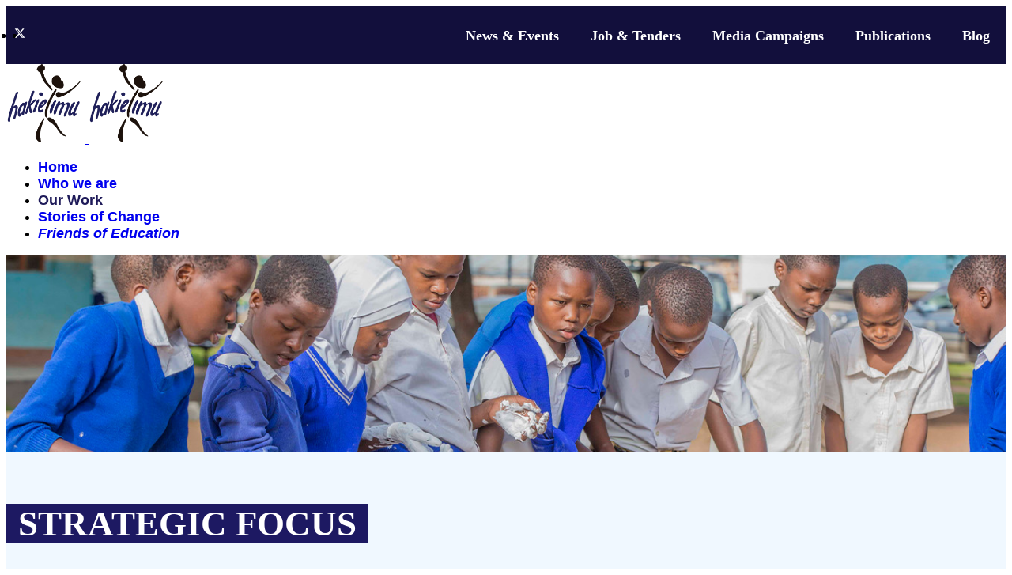

--- FILE ---
content_type: text/html; charset=utf-8
request_url: https://www.hakielimu.or.tz/our-work/
body_size: 83500
content:

<!doctype html>
<html lang="en-gb" dir="ltr">
	<head>
		
		<meta name="viewport" content="width=device-width, initial-scale=1, shrink-to-fit=no">
		<meta charset="utf-8">
	<meta name="generator" content="Helix Ultimate - The Most Popular Joomla! Template Framework.">
	<title>Our Work - Haki Elimu</title>
	<link href="/images/logo/logo-hakielimu.png" rel="icon" type="image/vnd.microsoft.icon">
<link href="/media/vendor/joomla-custom-elements/css/joomla-alert.min.css?0.2.0" rel="stylesheet" />
	<link href="/components/com_sppagebuilder/assets/css/font-awesome-5.min.css" rel="stylesheet" />
	<link href="/components/com_sppagebuilder/assets/css/font-awesome-v4-shims.css" rel="stylesheet" />
	<link href="/components/com_sppagebuilder/assets/css/animate.min.css" rel="stylesheet" />
	<link href="/components/com_sppagebuilder/assets/css/sppagebuilder.css" rel="stylesheet" />
	<link href="/components/com_sppagebuilder/assets/css/magnific-popup.css" rel="stylesheet" />
	<link href="/cache/com_templates/templates/shaper_helixultimate/bb055cc60008e92984af845c5358dd29.css" rel="stylesheet" />
	<style>.areafocus{
  font-size: 14px;
  font-weight: bold;
  border-radius: 20px;
padding: 20px;
  height: auto;
  background-image: radial-gradient(#fff,#f6f6f6);
  color: #2a2591;
  text-align: center;
  display: block;
line-height: 1;
  box-shadow: -10px 10px 20px #eee;
}
.areafocus .sppb-addon-title {
  color: #161088;
  line-height: 1.2;
  height: 50px;
  font-size: 16px;
  overflow: hidden;
  font-weight: bold;
}
.areafocus .sppb-addon-text {
  height: 80px;
  overflow: hidden;
  font-size: 14px;
  color: #666;
}

.areafocus img {
  height: 75px;
  margin: auto;
margin-bottom: 10px;
}
.outcomes h3 {
  font-weight: bold;
  text-align: justify;
  line-height: 1.5;
  color: white;
  margin-bottom: 30px;
  text-align: center;
font-size: 18px;
  height: 150px!Important;
}
.outcomes .sppb-modal-selector {
  background-color: transparent;
  color: #f79911;
  font-weight: bold;
  letter-spacing: 2px;
  border-radius: 0px;
  padding: 10px 20px;
  border-color: #f79911;
}

.white-popup-block {
  overflow: auto;
}
.white-popup-block h3 {
  font-weight: bold;
  font-size: 20px;
  margin: 30px 0;
  text-align: justify;
  color: #090e60;
}



/* ARTICLE IMG*/

.sppb-article-img-wrap img {
  height: 150px;
  object-fit: cover;
  width: 100%;
}
</style>
	<style>.sp-page-builder .page-content #section-id-1709465889181{padding-top:50px;padding-right:0px;padding-bottom:0px;padding-left:0px;margin-top:0px;margin-right:0px;margin-bottom:0px;margin-left:0px;background-color:aliceblue;box-shadow:0 0 0 0 #ffffff;}#column-id-1709465889180{box-shadow:0 0 0 0 #fff;}#sppb-addon-wrapper-1709465889184 {margin:0px 0px 0px 0px;}#sppb-addon-1709465889184 {box-shadow:0 0 0 0 #ffffff;}#sppb-addon-1709465889184 h2{font-weight:bold;text-transform:uppercase!Important;font-size:24px;}#sppb-addon-1709465889184 h2 span{font-size:60px;background-color:#1d1962;color:white;padding:0 15px;line-height:1.8;}#sppb-addon-1709465889184 h2.sppb-addon-title {margin:0px 0px 0px 0px; text-transform:none; padding:0px 0px 0px 0px; }#sppb-addon-wrapper-1709465889189 {margin:0px 0px 30px 0px;}#sppb-addon-1709465889189 {box-shadow:0 0 0 0 #ffffff;}#sppb-addon-1709465889189 p{text-align:center;color:#000000;font-size:24px;font-weight:bold;}.sp-page-builder .page-content #section-id-1710247054573{padding-top:0px;padding-right:0px;padding-bottom:50px;padding-left:0px;margin-top:0px;margin-right:0px;margin-bottom:0px;margin-left:0px;background-color:aliceblue;box-shadow:0 0 0 0 #ffffff;}#column-id-1710247054576{box-shadow:0 0 0 0 #fff;}#sppb-addon-wrapper-1710247054578 {margin:0px 0px 30px 0px;}#sppb-addon-1710247054578 {box-shadow:0 0 0 0 #ffffff;}#sppb-addon-1710247054578 h3 a{font-size:16px;color:wheat;font-weight:bold;}#sppb-addon-1710247054578 h3{line-height:0.75;height:65px;overflow:hidden;text-align:center;}#sppb-addon-1710247054578 .sppb-article-info-wrap{background-image:linear-gradient(45deg,#0a64a3,#000304);padding:10px 15px;}#sppb-addon-1710247054578 .sppb-addon-articles .sppb-article-meta a{color:#d6840c;font-weight:bold;}#sppb-addon-1710247054578 img{height:250px !important;object-fit:cover;width:100%;}.sp-page-builder .page-content #section-id-1710177830599{padding-top:0px;padding-right:0px;padding-bottom:0px;padding-left:0px;margin-top:0px;margin-right:0px;margin-bottom:0px;margin-left:0px;box-shadow:0 0 0 0 #ffffff;}#column-id-1710177830600{box-shadow:0 0 0 0 #fff;}#column-id-1710177830602{box-shadow:0 0 0 0 #fff;}#column-id-1710177830604{box-shadow:0 0 0 0 #fff;}.sp-page-builder .page-content #section-id-1710177830552{padding-top:0px;padding-right:0px;padding-bottom:0px;padding-left:0px;margin-top:0px;margin-right:0px;margin-bottom:0px;margin-left:0px;box-shadow:0 0 0 0 #ffffff;}#column-id-1710177830549{padding-top:50px;padding-right:50px;padding-bottom:50px;padding-left:50px;box-shadow:0 0 0 0 #fff;background-image:url(/images/2024/02/28/2n0a0334-1024x683.jpg);background-repeat:no-repeat;background-size:cover;background-attachment:scroll;background-position:0 0;}#column-id-1710177830549 > .sppb-column-overlay {background-color:rgba(15, 47, 83, 0.75)}#column-id-1710177830549 > .sppb-column-overlay {mix-blend-mode:normal;}#sppb-addon-wrapper-1710167407810 {margin:0px 0px 30px 0px;}#sppb-addon-1710167407810 {box-shadow:0 0 0 0 #ffffff;}#sppb-addon-wrapper-1709465889226 {margin:0px 0px 0px 0px;}#sppb-addon-1709465889226 {box-shadow:0 0 0 0 #ffffff;}#sppb-modal-1709465889226.white-popup-block {max-width:760px; height:440px;}#column-id-1710177830550{padding-top:50px;padding-right:50px;padding-bottom:50px;padding-left:50px;box-shadow:0 0 0 0 #fff;background-image:url(/images/2024/02/26/s1-scaled.jpg);background-repeat:no-repeat;background-size:cover;background-attachment:scroll;background-position:0 0;}#column-id-1710177830550 > .sppb-column-overlay {background-color:rgba(15, 47, 83, 0.9)}#column-id-1710177830550 > .sppb-column-overlay {mix-blend-mode:normal;}#sppb-addon-wrapper-1710177830537 {margin:0px 0px 30px 0px;}#sppb-addon-1710177830537 {box-shadow:0 0 0 0 #ffffff;}#sppb-addon-wrapper-1710177830540 {margin:0px 0px 0px 0px;}#sppb-addon-1710177830540 {box-shadow:0 0 0 0 #ffffff;}#sppb-modal-1710177830540.white-popup-block {max-width:760px; height:440px;}#column-id-1710177830551{padding-top:50px;padding-right:50px;padding-bottom:50px;padding-left:50px;box-shadow:0 0 0 0 #fff;background-image:url(/images/2024/02/26/our-key-scaled.jpg);background-repeat:no-repeat;background-size:cover;background-attachment:scroll;background-position:0 0;}#column-id-1710177830551 > .sppb-column-overlay {background-color:rgba(15, 47, 83, 0.8)}#column-id-1710177830551 > .sppb-column-overlay {mix-blend-mode:normal;}#sppb-addon-wrapper-1710177830529 {margin:0px 0px 30px 0px;}#sppb-addon-1710177830529 {box-shadow:0 0 0 0 #ffffff;}#sppb-addon-wrapper-1710177830530 {margin:0px 0px 0px 0px;}#sppb-addon-1710177830530 {box-shadow:0 0 0 0 #ffffff;}#sppb-modal-1710177830530.white-popup-block {max-width:760px; height:440px;}.sp-page-builder .page-content #section-id-1709465889250{padding-top:50px;padding-right:0px;padding-bottom:0px;padding-left:0px;margin-top:0px;margin-right:0px;margin-bottom:0px;margin-left:0px;background-color:aliceblue;box-shadow:0 0 0 0 #ffffff;}#column-id-1709465889183{box-shadow:0 0 0 0 #fff;}#sppb-addon-wrapper-1709465889184 {margin:0px 0px 30px 0px;}#sppb-addon-1709465889184 {box-shadow:0 0 0 0 #ffffff;}#sppb-addon-1709465889184 h2{font-weight:bold;font-size:24px;text-transform:capitalize!important;}#sppb-addon-1709465889184 h2 span{font-size:45px;background-color:#1d1962;text-transform:uppercase!important;color:white;padding:0 15px;line-height:1.8;}#sppb-addon-1709465889184 h2.sppb-addon-title {margin:0px 0px 30px 0px; text-transform:none; padding:0px 0px 0px 0px; }#sppb-addon-wrapper-1709465889185 {margin:0px 0px 30px 0px;}#sppb-addon-1709465889185 {box-shadow:0 0 0 0 #ffffff;}#sppb-addon-1709465889185 p{text-align:justify;font-weight:bold;}#column-id-1709465889186{box-shadow:0 0 0 0 #fff;}#sppb-addon-wrapper-1709465889187 {margin:0px 0px 30px 0px;}#sppb-addon-1709465889187 {box-shadow:0 0 0 0 #ffffff;}#sppb-addon-1709465889187 img{height:450px;}#sppb-addon-wrapper-1715082695537 {margin:0px 0px 30px 0px;}#sppb-addon-1715082695537 {box-shadow:0 0 0 0 #ffffff;}#sppb-addon-1715082695537 p{color:#666;font-weight:bold;text-align:center;font-style:italic;}#sppb-addon-1715082695537 .yellow{border-left:20px solid #d6840c;}#sppb-addon-1715082695537 p span{padding:5px 8px;}#sppb-addon-1715082695537 .blue{border-left:20px solid #1d2b66;}.sp-page-builder .page-content #section-id-1709478098575{padding-top:0px;padding-right:0px;padding-bottom:0px;padding-left:0px;margin-top:0px;margin-right:0px;margin-bottom:0px;margin-left:0px;background-color:aliceblue;box-shadow:0 0 0 0 #ffffff;}#column-id-1709478098574{box-shadow:0 0 0 0 #fff;}#sppb-addon-wrapper-1709478098581 {margin:0px 0px 10px 0px;}#sppb-addon-1709478098581 {box-shadow:0 0 0 0 #ffffff;}#sppb-addon-1709478098581 h2{font-weight:bold;text-transform:uppercase!Important;font-size:16px;}#sppb-addon-1709478098581 h2 span{font-size:36px;background-color:#1d1962;color:white;padding:10px 15px;line-height:1.8;}#sppb-addon-1709478098581 h2.sppb-addon-title {margin:0px 0px 30px 0px; text-transform:none; padding:0px 0px 0px 0px; }#sppb-addon-wrapper-1709478098578 {margin:0px 0px 30px 0px;}#sppb-addon-1709478098578 {box-shadow:0 0 0 0 #ffffff;}#sppb-addon-1709478098578 h3 a{font-size:16px;color:wheat;text-align:center;}#sppb-addon-1709478098578 h3{line-height:0.75;height:65px;overflow:hidden;text-align:center;}#sppb-addon-1709478098578 .sppb-article-info-wrap{background-image:linear-gradient(45deg,#0a64a3,#000304);padding:10px 15px;}#sppb-addon-1709478098578 .sppb-addon-articles .sppb-article-meta a{color:#d6840c;font-weight:bold;}.sp-page-builder .page-content #section-id-1709478098598{padding-top:0px;padding-right:0px;padding-bottom:0px;padding-left:0px;margin-top:0px;margin-right:0px;margin-bottom:0px;margin-left:0px;background-color:aliceblue;box-shadow:0 0 0 0 #ffffff;}#column-id-1709478098599{box-shadow:0 0 0 0 #fff;}#sppb-addon-wrapper-1709478098600 {margin:0px 0px 10px 0px;}#sppb-addon-1709478098600 {box-shadow:0 0 0 0 #ffffff;}#sppb-addon-1709478098600 h2{font-weight:bold;text-transform:uppercase!Important;font-size:16px;}#sppb-addon-1709478098600 h2 span{font-size:36px;background-color:#1d1962;color:white;padding:10px 15px;line-height:1.8;}#sppb-addon-1709478098600 h2.sppb-addon-title {margin:0px 0px 30px 0px; text-transform:none; padding:0px 0px 0px 0px; }#sppb-addon-wrapper-1709478098601 {margin:0px 0px 30px 0px;}#sppb-addon-1709478098601 {box-shadow:0 0 0 0 #ffffff;}#sppb-addon-1709478098601 h3 a{font-size:16px;color:wheat;text-align:center;}#sppb-addon-1709478098601 h3{line-height:0.75;height:65px;overflow:hidden;text-align:center;}#sppb-addon-1709478098601 .sppb-article-info-wrap{background-image:linear-gradient(45deg,#0a64a3,#000304);padding:10px 15px;}#sppb-addon-1709478098601 .sppb-addon-articles .sppb-article-meta a{color:#d6840c;font-weight:bold;}.sp-page-builder .page-content #section-id-1709641957178{padding-top:0px;padding-right:0px;padding-bottom:50px;padding-left:0px;margin-top:0px;margin-right:0px;margin-bottom:0px;margin-left:0px;background-color:aliceblue;box-shadow:0 0 0 0 #ffffff;}#column-id-1709641957181{box-shadow:0 0 0 0 #fff;}#sppb-addon-wrapper-1709641957182 {margin:0px 0px 30px 0px;}#sppb-addon-1709641957182 {box-shadow:0 0 0 0 #ffffff;}#sppb-addon-1709641957182 h2{font-weight:bold;text-transform:uppercase!Important;font-size:24px;}#sppb-addon-1709641957182 h2 span{font-size:45px;background-color:#1d1962;color:white;padding:0 15px;line-height:1.8;}#sppb-addon-1709641957182 h2.sppb-addon-title {margin:0px 0px 30px 0px; text-transform:none; padding:0px 0px 0px 0px; }#sppb-addon-wrapper-1709641957183 {margin:0px 0px 20px 0px;}#sppb-addon-1709641957183 {box-shadow:0 0 0 0 #ffffff;}#sppb-addon-wrapper-1715157148921 {margin:0px 0px 30px 0px;}#sppb-addon-1715157148921 {box-shadow:0 0 0 0 #ffffff;}#sppb-addon-1715157148921 .sppb-carousel-extended-item img{width:auto;object-fit:contain;box-shadow:0px 5px 10px #ddd;}#sppb-addon-1715157148921 .sppb-carousel-extended-list{padding:25px;}#sppb-addon-1715157148921 .sppb-carousel-extended-nav-control .nav-control{border-radius:100px;color:#fff;border:1px solid #d5830b;background-color:#d5830b;}#sppb-addon-1715157148921 .sppb-carousel-extended-nav-control .nav-control {height:60px;line-height:60px;width:60px;}#sppb-addon-1715157148921 .sppb-carousel-extended-dots ul li {height:4px;line-height:4px;width:25px;}#sppb-addon-1715157148921 .sppb-carousel-extended-item-overlay {background:-webkit-linear-gradient(125deg, rgba(59, 25, 208, 0.5) 2%, rgba(255, 79, 226, 0.5) 99%) transparent;background:linear-gradient(125deg, rgba(59, 25, 208, 0.5) 2%, rgba(255, 79, 226, 0.5) 99%) transparent;}#sppb-addon-1715157148921 .sppb-carousel-extended-heading {letter-spacing:0px;}#sppb-addon-1715157148921 .sppb-carousel-extended-subheading {letter-spacing:0px;}#sppb-addon-1715157148921 .sppb-carousel-extended-description {letter-spacing:0px;}#sppb-addon-1715157148921 .sppb-carousel-extended-nav-control {top:-60px;}@media (min-width:768px) and (max-width:991px) {#sppb-addon-1715157148921 .sppb-carousel-extended-nav-control .nav-control {height:60px;line-height:60px;width:60px;}}@media (max-width:767px) {#sppb-addon-1715157148921 .sppb-carousel-extended-nav-control .nav-control {height:60px;line-height:60px;width:60px;}}#sppb-addon-wrapper-1709641957185 {margin:0px 0px 20px 0px;}#sppb-addon-1709641957185 {box-shadow:0 0 0 0 #ffffff;}</style>
	<style>h1,h2,h3,h4,h5,h6,
li,p,dd,a,div,table,label,{
font-family: "Poppins", sans-serif!important;
}

#banner_msg {
  position: absolute;
  top: 0;
  width: 100%;
background-color: #117d00;
}
#sp-top-bar {
  margin-top: 40px;
  margin-top: 0px;
  background: #120f3c;
}
#sp-top-bar a{
  color: white;  
font-size: 18px!Important;
}
#sp-top-bar span{
  color: white;
}


#sp-top2 ul {
  margin-bottom: 0;
  list-style: none;
}
#sp-top2 li {
  display: inline;
  padding: 0px 10px;
}
#sp-top2 li a {
  font-weight: bold;
}



a.FOE {
  text-decoration: ;
  font-style: italic;
}

.sp-megamenu-parent > li > a {
  font-weight: bold;
font-size:18px;
}
.sp-megamenu-parent > li:hover > a {
  color: #1E1A59;
}
.sp-megamenu-parent > li.active > a, .sp-megamenu-parent > li.active:hover > a {
  font-weight: bold;
  color: #1E1A59;
}




.STORY #sp-body {
  padding: 100px 0!Important;
  background-image: linear-gradient(45deg,#fbfbfb,#f7f7f7);
}

.STORY p {
  color: #120f3c!important;
  font-weight: bold;
}

.STORY .article-list .article {
    background-color: transparent!Important;
  border: 0px solid transparent!Important;
  box-shadow: 0px 0px 0px transparent!Important;
  border-color: transparent!Important;
}
.STORY .article-list .article-header h2 a {
font-size: 16px!Important;
color: #161853!Important;
}
.STORY .view-category .article-introtext {
  display: block!Important;
  height: 190px!Important;
  overflow: hidden!Important;
  font-size: 14px;
}
.STORY .article-list .article .article-intro-image, 
.STORY .article-list .article .article-featured-video, 
.STORY .article-list .article .article-featured-audio, 
.STORY .article-list .article .article-feature-gallery {
  border-bottom: 15px solid #ffa700;
  border-width: 15px;
}
.STORY .article-info > span a {
  color: #ffa700;
  font-weight: bold;
}
.STORY .article-list .ratio {
height: 300px;
}

/* STORY */

.STORY .article-details {
  background-color: #fff;
  color: #21215c!Important;
box-shadow: 0px 0px 5px transparent;
}
.STORY .article-details .article-ratings-social-share {
  border-top: 1px solid #270742;
  border-bottom: 1px solid #270742;
}
.STORY .article-social-share .social-share-icon ul li a {
  background-color: white;
}
.STORY .btn-secondary {
  background-color: #ffa700;
  color: black;
  font-weight: bold;
  border: none;
}






#sp-title .sp-page-title .sp-page-title-heading {
  font-size: 36px;
  width: max-content;
  background-image: linear-gradient(90deg,#0e0c36,#1c1959);
  padding: 15px 30px;
  font-weight: bold;
display: none;
}
#sp-title .sp-page-title {
  padding: 125px 0;
background-attachment: scroll;
background-repeat: no-repeat;
background-size: cover;
}
#sp-title .sp-page-title .sp-page-title-sub-heading {
  font-size: 24px;
  font-weight: bold;
  text-shadow: 2px 2px 0px #000;
  padding: 20px 30px;
background-color: rgba(5,5,5,.5);
  text-align: justify;
}



.NEWS .sp-page-title {

}
.NEWS .sp-page-title .sp-page-title-heading {
  font-size:50px;
  line-height:1;
  font-weight: bold;
}
.NEWS #sp-body {
  padding: 100px 0;
}
.view-category .article-introtext {
  display: none;
}


.article-list .article {
  box-shadow: 0px 0px 20px #ddd;
}
.article-intro-image img {
  height: 300px;
  width: 100%;
  object-fit: cover;
}
.article-list .article-header {
  height: 75px;
  overflow: hidden;
}
.article-header h2 a {
  font-size: 18px;
  font-weight: bold;
  text-align: justify !important;
}
.article-header h2 {
  line-height: 1;
}






.com-content .article-list .article {
  background-color: white;
}

.com-content .article-details {
  background-color: white;
  padding: 50px;
  box-shadow: 0px 0px 5px #ddd;
}
.com-content #sp-body {
  background-color: #f5f5f5;
  padding: 50px;
}





.STAFFS .article-intro-image img {
  object-position: top;
}
.STAFFS .article-list .article-info .category-name {
  text-align: center!Important;
  width: 100%;
}
.STAFFS .article-list .article-header {
  height: 50px;
  text-align: center;
}


.STAFFS .article-details .article-full-image img {
  display: block;
  margin: auto;
  border: 15px ridge #ec2a2a;
  height: 350px;
  object-fit: cover;
  object-position: top;
  width: 300px;
}

.FOE-ADD{}
.FOE-ADD iframe {
  box-shadow: 0px 0px 20px #ddd;
  border-radius: 20px;
  margin: 50px 0;  
  height: 250vh;
}
.FOE-ADD #sp-body {
  background: whitesmoke;
}






#sp-left .sp-module ul > li > a, #sp-right .sp-module ul > li > a {
  line-height: 1.5;
  font-size: 13px;
  font-weight: bold;
  text-align: justify;
}
#sp-left .sp-module, #sp-right .sp-module {
  padding: 10px;
  background-color: white;
  box-shadow: 0px 0px 20px #ddd;
}
#sp-left .sp-module .sp-module-title, #sp-right .sp-module .sp-module-title {
  padding-bottom: 10px;
}
ul.latestnews li {
  margin-bottom: 10px;
}
#sp-left .sp-module h3 a span {
  color: #292382;
}
#sp-right {
  padding: 0;
}
#sp-right .sp-module {
  padding: 0;
}
#sp-left .sp-module .sp-module-title, #sp-right .sp-module .sp-module-title {
  background-color: #292382;
  color: white;
  padding: 20px;
  text-align: center;
}
#sp-left .sp-module ul, #sp-right .sp-module ul {
  padding: 0 20px;
}





#edocman-categories .edocman-box-heading, 
#edocman-documents .edocman-box-heading, 
#edocman-document-page .edocman-box-heading {
  border: 1px solid transparent !important;
  background: linear-gradient(45deg,#0a64a3,#000304)!Important;
}


#edocman-categories .edocman-box-heading h3, 
#edocman-documents .edocman-box-heading h3, 
#edocman-document-page .edocman-box-heading h3 {
  line-height: 1.2!Important;
  font-size: 16px!Important;
  font-weight: bold!Important;
}


#sp-footer {
  background-color: #120f3c!important;
}
#sp-footer h2{
font-size: 20px;
  font-family: "Poppins", sans-serif;
  font-weight: bold;
  font-style: normal;
  color: #ffa700;
}
#sp-footer a i {
  padding: 0px 20px;
  font-size: 30px;
  color: #ffa700;
}
#sp-footer .sp-copyright {
  display: block;
  text-align: center;
  color: #ffc049;
  font-weight: bold;
}
#sp-top-bar {
  background-color: #120f3c;
  padding: 10px 0;
}

#sp-top-bar .row {
  display: flex;
  justify-content: space-between;
  align-items: center;
  flex-wrap: wrap;
}

#sp-top1 .social-icons {
  display: flex;
  gap: 15px;
  padding-left: 10px;
}

#sp-top1 .social-icons li a {
  font-size: 20px;
  color: white;
}

#sp-top2 .sp-module-content {
  display: flex;
  justify-content: flex-end;
  align-items: center;
}

#sp-top2 ul.menu {
  display: flex;
  flex-wrap: nowrap;
  justify-content: flex-end;
  align-items: center;
  padding: 0;
  margin: 0;
  list-style: none;
}

#sp-top2 ul.menu li {
  margin: 0 10px;
  line-height: 1;
}

#sp-top2 ul.menu li a {
  font-weight: bold;
  font-size: 18px;
  color: white;
  text-decoration: none;
  display: inline-block;
  vertical-align: middle;
  transition: color 0.3s ease;
}

#sp-top2 ul.menu li a:hover {
  color: #ffa700;
}

/* Responsive tweaks */
@media (max-width: 768px) {
  #sp-top-bar .row {
    flex-direction: column;
    align-items: stretch;
  }

  #sp-top2 .sp-module-content {
    justify-content: center;
    flex-wrap: wrap;
  }

  #sp-top2 ul.menu {
    flex-wrap: wrap;
    justify-content: center;
  }

  #sp-top2 ul.menu li {
    margin: 5px 10px;
  }

  #sp-top2 ul.menu li a {
    font-size: 16px;
  }
}</style>
	<style>.sp-megamenu-parent > li > a, .sp-megamenu-parent > li > span, .sp-megamenu-parent .sp-dropdown li.sp-menu-item > a{font-family: 'Arial', sans-serif;text-decoration: none;}
</style>
	<style>.menu.nav-pills > li > a, .menu.nav-pills > li > span, .menu.nav-pills .sp-dropdown li.sp-menu-item > a{font-family: 'Arial', sans-serif;text-decoration: none;}
</style>
	<style>.logo-image {height:100px;}.logo-image-phone {height:100px;}</style>
	<style>@media(max-width: 992px) {.logo-image {height: 36px;}.logo-image-phone {height: 36px;}}</style>
	<style>@media(max-width: 576px) {.logo-image {height: 36px;}.logo-image-phone {height: 36px;}}</style>
	<style>#sp-footer{ background-color:#363369; }</style>
<script src="/media/vendor/jquery/js/jquery.min.js?3.7.1"></script>
	<script src="/media/legacy/js/jquery-noconflict.min.js?647005fc12b79b3ca2bb30c059899d5994e3e34d"></script>
	<script type="application/json" class="joomla-script-options new">{"csrf.token":"80046bbbc3b6ff90eff60bd74ee14b20","data":{"breakpoints":{"tablet":991,"mobile":480},"header":{"stickyOffset":"50"}},"joomla.jtext":{"ERROR":"Error","MESSAGE":"Message","NOTICE":"Notice","WARNING":"Warning","JCLOSE":"Close","JOK":"OK","JOPEN":"Open"},"system.paths":{"root":"","rootFull":"https:\/\/www.hakielimu.or.tz\/","base":"","baseFull":"https:\/\/www.hakielimu.or.tz\/"}}</script>
	<script src="/media/system/js/core.min.js?ee06c8994b37d13d4ad21c573bbffeeb9465c0e2"></script>
	<script src="/media/vendor/bootstrap/js/bootstrap-es5.min.js?5.3.2" nomodule defer></script>
	<script src="/media/system/js/showon-es5.min.js?0e293ba9dec283752e25f4e1d5eb0a6f8c07d3be" defer nomodule></script>
	<script src="/media/system/js/messages-es5.min.js?c29829fd2432533d05b15b771f86c6637708bd9d" nomodule defer></script>
	<script src="/media/vendor/bootstrap/js/alert.min.js?5.3.2" type="module"></script>
	<script src="/media/vendor/bootstrap/js/button.min.js?5.3.2" type="module"></script>
	<script src="/media/vendor/bootstrap/js/carousel.min.js?5.3.2" type="module"></script>
	<script src="/media/vendor/bootstrap/js/collapse.min.js?5.3.2" type="module"></script>
	<script src="/media/vendor/bootstrap/js/dropdown.min.js?5.3.2" type="module"></script>
	<script src="/media/vendor/bootstrap/js/modal.min.js?5.3.2" type="module"></script>
	<script src="/media/vendor/bootstrap/js/offcanvas.min.js?5.3.2" type="module"></script>
	<script src="/media/vendor/bootstrap/js/popover.min.js?5.3.2" type="module"></script>
	<script src="/media/vendor/bootstrap/js/scrollspy.min.js?5.3.2" type="module"></script>
	<script src="/media/vendor/bootstrap/js/tab.min.js?5.3.2" type="module"></script>
	<script src="/media/vendor/bootstrap/js/toast.min.js?5.3.2" type="module"></script>
	<script src="/media/system/js/showon.min.js?f79c256660e2c0ca2179cf7f3168ea8143e1af82" type="module"></script>
	<script src="/media/system/js/messages.min.js?7f7aa28ac8e8d42145850e8b45b3bc82ff9a6411" type="module"></script>
	<script src="/components/com_sppagebuilder/assets/js/jquery.parallax.js?b207d5ea705bc7af71d987f0fcb1ace1"></script>
	<script src="/components/com_sppagebuilder/assets/js/sppagebuilder.js?b207d5ea705bc7af71d987f0fcb1ace1" defer></script>
	<script src="/components/com_sppagebuilder/assets/js/jquery.magnific-popup.min.js"></script>
	<script src="/components/com_sppagebuilder/assets/js/sp_carousel.js"></script>
	<script src="/cache/com_templates/templates/shaper_helixultimate/a389b878476f072b6c51a2d1962afb96.js"></script>
	<script src="/templates/shaper_helixultimate/js/lazysizes.min.js"></script>
	<script>;(function ($) {
	$.ajaxSetup({
		headers: {
			'X-CSRF-Token': Joomla.getOptions('csrf.token')
		}
	});
})(jQuery);</script>
	<script>template="shaper_helixultimate";</script>
	<meta property="og:title" content="Our Work" />
	<meta property="og:type" content="website" />
	<meta property="og:url" content="https://www.hakielimu.or.tz/our-work/" />
	<meta property="og:site_name" content="Haki Elimu" />
	<meta name="twitter:card" content="summary" />
	<meta name="twitter:site" content="Haki Elimu" />
<link rel="preconnect" href="https://fonts.googleapis.com">
<link rel="preconnect" href="https://fonts.gstatic.com" crossorigin>
<link href="https://fonts.googleapis.com/css2?family=Poppins:ital,wght@0,100;0,200;0,300;0,400;0,500;0,600;0,700;0,800;0,900;1,100;1,200;1,300;1,400;1,500;1,600;1,700;1,800;1,900&display=swap" rel="stylesheet">


<!-- Google tag (gtag.js) -->
<script async src="https://www.googletagmanager.com/gtag/js?id=AW-11111405182"></script>
<script>
  window.dataLayer = window.dataLayer || [];
  function gtag(){dataLayer.push(arguments);}
  gtag('js', new Date());

  gtag('config', 'AW-11111405182');
</script>
	</head>
	<body class="site helix-ultimate hu com_sppagebuilder com-sppagebuilder view-page layout-default task-none itemid-111 en-gb ltr sticky-header layout-fluid offcanvas-init offcanvs-position-right">

		
		
		<div class="body-wrapper">
			<div class="body-innerwrapper">
				
	<div class="sticky-header-placeholder"></div>
<div id="sp-top-bar">
	<div class="container">
		<div class="container-inner">
			<div class="row">
				<div id="sp-top1" class="col-lg-6">
					<div class="sp-column text-center text-lg-start">
													<ul class="social-icons"><li class="social-icon-facebook"><a target="_blank" rel="noopener noreferrer" href="https://www.facebook.com/hakielimu" aria-label="Facebook"><span class="fab fa-facebook" aria-hidden="true"></span></a></li><li class="social-icon-twitter"><a target="_blank" rel="noopener noreferrer" href="https://twitter.com/HakiElimu" aria-label="Twitter"><svg xmlns="http://www.w3.org/2000/svg" viewBox="0 0 512 512" fill="currentColor" style="width: 13.56px;position: relative;top: -1.5px;"><path d="M389.2 48h70.6L305.6 224.2 487 464H345L233.7 318.6 106.5 464H35.8L200.7 275.5 26.8 48H172.4L272.9 180.9 389.2 48zM364.4 421.8h39.1L151.1 88h-42L364.4 421.8z"/></svg></a></li><li class="social-icon-youtube"><a target="_blank" rel="noopener noreferrer" href="https://www.youtube.com/@HakiElimutz" aria-label="Youtube"><span class="fab fa-youtube" aria-hidden="true"></span></a></li><li class="social-icon-instagram"><a target="_blank" rel="noopener noreferrer" href="https://www.instagram.com/hakielimu/" aria-label="Instagram"><span class="fab fa-instagram" aria-hidden="true"></span></a></li></ul>						
												
					</div>
				</div>

				<div id="sp-top2" class="col-lg-6">
					<div class="sp-column text-center text-lg-end">
						
																									<div class="sp-module "><div class="sp-module-content"><ul class="menu">
<li class="item-139"><a href="/news-events.html" >News &amp; Events</a></li><li class="item-140"><a href="/job-tenders.html" >Job &amp; Tenders</a></li><li class="item-141"><a href="/media-campaigns.html" >Media Campaigns</a></li><li class="item-142"><a href="/publications.html" >Publications</a></li><li class="item-162"><a href="/blog.html" >Blog</a></li></ul>
</div></div>
					</div>
				</div>
			</div>
		</div>
	</div>
</div>

<header id="sp-header">
	<div class="container">
		<div class="container-inner">
			<div class="row">
				<!-- Logo -->
				<div id="sp-logo" class="col-auto">
					<div class="sp-column">
						<div class="logo"><a href="/">
				<img class="logo-image  d-none d-lg-inline-block lazyload"
					data-srcset='https://www.hakielimu.or.tz/images/logo/logo-hakielimu.png 1x, https://www.hakielimu.or.tz/images/logo/logo-hakielimu.png 2x'
					data-src='https://www.hakielimu.or.tz/images/logo/logo-hakielimu.png'
					height='100px'
					alt='haki elimu logo'
				 data-size="auto" />
				<img class="logo-image-phone d-inline-block d-lg-none lazyload" data-src="https://www.hakielimu.or.tz/images/logo/logo-hakielimu.png" alt="haki elimu logo" /></a></div>						
					</div>
				</div>

				<!-- Menu -->
				<div id="sp-menu" class="col-auto flex-auto">
					<div class="sp-column d-flex justify-content-end align-items-center">
						<nav class="sp-megamenu-wrapper d-flex" role="navigation"><a id="offcanvas-toggler" aria-label="Menu" class="offcanvas-toggler-right d-flex d-lg-none" href="#"><div class="burger-icon" aria-hidden="true"><span></span><span></span><span></span></div></a><ul class="sp-megamenu-parent menu-animation-fade-up d-none d-lg-block"><li class="sp-menu-item"><a   href="/"  >Home</a></li><li class="sp-menu-item"><a   href="/who-we-are.html"  >Who we are</a></li><li class="sp-menu-item current-item active"><a aria-current="page"  href="/our-work.html"  >Our Work</a></li><li class="sp-menu-item"><a   href="/story-of-change.html"  >Stories of Change</a></li><li class="sp-menu-item"><a  class="FOE" href="/friends-of-education.html"  >Friends of Education</a></li></ul></nav>						

						<!-- Related Modules -->
						<div class="d-none d-lg-flex header-modules align-items-center">
							
													</div>

						<!-- if offcanvas position right -->
													<a id="offcanvas-toggler"  aria-label="Menu" title="Menu"  class="mega offcanvas-toggler-secondary offcanvas-toggler-right d-flex align-items-center" href="#">
							<div class="burger-icon" aria-hidden="true"><span></span><span></span><span></span></div>
							</a>
											</div>
				</div>
			</div>
		</div>
	</div>
</header>
				
<section id="sp-title" >

				
	
<div class="row">
	<div id="sp-title" class="col-lg-12 "><div class="sp-column "><div class="sp-page-title"style="background-image: url(/images/bg/Cover%20Photo%20for%20Our%20Work.jpg);"><div class="container"><h2 class="sp-page-title-heading">Our Work</h2></div></div></div></div></div>
				
</section>
<section id="sp-body" >

				
	
<div class="row">
	
<main id="sp-component" class="col-lg-12 ">
	<div class="sp-column ">
		<div id="system-message-container" aria-live="polite">
	</div>


		
		
<div id="sp-page-builder" class="sp-page-builder  page-9">

	
	<div class="page-content">
				<section id="section-id-1709465889181" class="sppb-section" ><div class="sppb-row-container"><div class="sppb-row"><div class="sppb-col-md-12" id="column-wrap-id-1709465889180"><div id="column-id-1709465889180" class="sppb-column" ><div class="sppb-column-addons"><div id="sppb-addon-wrapper-1709465889184" class="sppb-addon-wrapper"><div id="sppb-addon-1709465889184" class="clearfix "     ><div class="sppb-addon sppb-addon-header sppb-text-center"><h2 class="sppb-addon-title"><span>Strategic Focus</span></h2></div></div></div><div id="sppb-addon-wrapper-1709465889189" class="sppb-addon-wrapper"><div id="sppb-addon-1709465889189" class="clearfix "     ><div class="sppb-addon sppb-addon-text-block  "><div class="sppb-addon-content"><p>Our major priorities revolve around:</p></div></div></div></div></div></div></div></div></div></section><section id="section-id-1710247054573" class="sppb-section" ><div class="sppb-row-container"><div class="sppb-row"><div class="sppb-col-md-12" id="column-wrap-id-1710247054576"><div id="column-id-1710247054576" class="sppb-column" ><div class="sppb-column-addons"><div id="sppb-addon-wrapper-1710247054578" class="sppb-addon-wrapper"><div id="sppb-addon-1710247054578" class="clearfix "     ><div class="sppb-addon sppb-addon-articles "><div class="sppb-addon-content"><div class="sppb-row"><div class="sppb-col-sm-4"><div class="sppb-addon-article"><a class="sppb-article-img-wrap" href="/strategic-focus/equity-and-quality-learning-for-all-children.html" itemprop="url"><img class="sppb-img-responsive lazyload" data-src="https://www.hakielimu.or.tz//images/strategicFocus/HEP%20Online%20Light-15.jpg" alt="Equity and Quality Learning for all Children" itemprop="thumbnailUrl"  loading="lazy"></a><div class="sppb-article-info-wrap"><h3><a href="/strategic-focus/equity-and-quality-learning-for-all-children.html" itemprop="url">Equity and Quality Learning for all Children</a></h3></div></div></div><div class="sppb-col-sm-4"><div class="sppb-addon-article"><a class="sppb-article-img-wrap" href="/strategic-focus/government-transparency-responsiveness-and-accountability.html" itemprop="url"><img class="sppb-img-responsive lazyload" data-src="https://www.hakielimu.or.tz//images/strategicFocus/HEP%20Online%20Light-26.jpg" alt="Government transparency, responsiveness and accountability" itemprop="thumbnailUrl"  loading="lazy"></a><div class="sppb-article-info-wrap"><h3><a href="/strategic-focus/government-transparency-responsiveness-and-accountability.html" itemprop="url">Government transparency, responsiveness and accountability</a></h3></div></div></div><div class="sppb-col-sm-4"><div class="sppb-addon-article"><a class="sppb-article-img-wrap" href="/strategic-focus/citizens-participation-and-engagement.html" itemprop="url"><img class="sppb-img-responsive lazyload" data-src="https://www.hakielimu.or.tz//images/strategicFocus/HEP%20Online%20Light-14.jpg" alt="Citizens participation and engagement" itemprop="thumbnailUrl"  loading="lazy"></a><div class="sppb-article-info-wrap"><h3><a href="/strategic-focus/citizens-participation-and-engagement.html" itemprop="url">Citizens participation and engagement</a></h3></div></div></div></div></div></div></div></div></div></div></div></div></div></section><section id="section-id-1710177830599" class="sppb-section sppb-section-content-center" ><div class="sppb-row-container"><div class="sppb-row sppb-align-center"><div class="sppb-col-md-3" id="column-wrap-id-1710177830600"><div id="column-id-1710177830600" class="sppb-column" ><div class="sppb-column-addons"></div></div></div><div class="sppb-col-md-3" id="column-wrap-id-1710177830602"><div id="column-id-1710177830602" class="sppb-column" ><div class="sppb-column-addons"></div></div></div><div class="sppb-col-md-3" id="column-wrap-id-1710177830604"><div id="column-id-1710177830604" class="sppb-column" ><div class="sppb-column-addons"></div></div></div><div class="sppb-col-md-3" id="column-wrap-id-1710177830606"><div id="column-id-1710177830606" class="sppb-column" ><div class="sppb-column-addons"></div></div></div></div></div></section><div id="section-id-1710177830552" class="sppb-section" ><div class="sppb-container-inner"><div class="sppb-row sppb-no-gutter"><div class="sppb-col-md-4" id="column-wrap-id-1710177830549"><div id="column-id-1710177830549" class="sppb-column outcomes" ><div class="sppb-column-overlay"></div><div class="sppb-column-addons"><div id="sppb-addon-wrapper-1710167407810" class="sppb-addon-wrapper"><div id="sppb-addon-1710167407810" class="clearfix "     ><div class="sppb-addon sppb-addon-text-block  "><div class="sppb-addon-content"><h3>We advocate for Government to develop and implement evidence-based policies that promote accessibility, equity and inclusive quality education in a friendly and protective environment.</h3></div></div></div></div><div id="sppb-addon-wrapper-1709465889226" class="sppb-addon-wrapper"><div id="sppb-addon-1709465889226" class="clearfix "     ><div id="sppb-modal-1709465889226" class="mfp-hide white-popup-block"><div class="modal-inner-block"><h3>We advocate for Government to develop and implement evidence-based policies that promote accessibility, equity and inclusive quality education in a friendly and protective environment</h3>
<ul>
<li>
<p><span style="color: #000000;">HakiElimu generates evidence of the learning and teaching environment in Tanzania through research, policy and budget analysis, and piloting innovations. We use this evidence to advocate for improved policy and education financing.</span></p>
</li>
<li>
<p><span style="color: #000000;">Our evidence-based advocacy targets both citizens and policy makers with messages and calls to action. We utilise a number of platforms including publications, television, national and local radio, and social media, as well as direct engagement through conferences, policy forums and strategic meetings to stimulate national debate and seek commitments from the country’s leaders. </span></p>
</li>
</ul></div></div><div class=" sppb-text-center"><a class="sppb-btn  sppb-btn-default sppb-btn-rounded sppb-btn-flat sppb-magnific-popup sppb-modal-selector" data-popup_type="inline" data-mainclass="mfp-no-margins mfp-with-zoom" href="#sppb-modal-1709465889226" id="sppb-modal-1709465889226-selector">Read more</a></div></div></div></div></div></div><div class="sppb-col-md-4" id="column-wrap-id-1710177830550"><div id="column-id-1710177830550" class="sppb-column outcomes" ><div class="sppb-column-overlay"></div><div class="sppb-column-addons"><div id="sppb-addon-wrapper-1710177830537" class="sppb-addon-wrapper"><div id="sppb-addon-1710177830537" class="clearfix "     ><div class="sppb-addon sppb-addon-text-block  "><div class="sppb-addon-content"><h3>We promote and advocate for transparency and accountability in provision of quality education</h3></div></div></div></div><div id="sppb-addon-wrapper-1710177830540" class="sppb-addon-wrapper"><div id="sppb-addon-1710177830540" class="clearfix "     ><div id="sppb-modal-1710177830540" class="mfp-hide white-popup-block"><div class="modal-inner-block"><h3>We promote and advocate for transparency and accountability in provision of quality education</h3>
<div id="elementor-tab-content-1193" class="elementor-tab-content elementor-clearfix elementor-active" style="display: block;" role="region" data-tab="3" aria-labelledby="elementor-tab-title-1193">
<p><span style="color: #000000;">Our approach to increasing government and stakeholders’ responsiveness and accountability, involves working with oversight bodies and other civil societies to improve the planning processes and influence the approval and expenditure of public resources / budgets for inclusive and quality education.</span></p>
<p><span style="color: #000000;">We engage MPs before, during and after the budgeting process to influence education budget allocation, approval and disbursement. We conduct pre and post budget surveys and share the findings with MPs to inform their discussions during budget sessions.</span></p>
<p><span style="color: #000000;">Once budgets are approved we focus on oversight bodies, such as Local Government Authorities (LGAs), head teachers and school committees, building their capacity to understand policies and budgets and their roles in implementing them.</span></p>
<p><span style="color: #000000;">We also work through CSOs and citizens/Friends of Education who implement Social Accountability Monitoring (SAM) and Public Expenditure Tracking Surveys (PETS) to monitor accountability levels, and specifically the utilization of resources allocated by the government against funding spent on planned education activities to combat resource misuse.</span></p>
</div></div></div><div class=" sppb-text-center"><a class="sppb-btn  sppb-btn-default sppb-btn-rounded sppb-btn-flat sppb-magnific-popup sppb-modal-selector" data-popup_type="inline" data-mainclass="mfp-no-margins mfp-with-zoom" href="#sppb-modal-1710177830540" id="sppb-modal-1710177830540-selector">Read more</a></div></div></div></div></div></div><div class="sppb-col-md-4" id="column-wrap-id-1710177830551"><div id="column-id-1710177830551" class="sppb-column outcomes" ><div class="sppb-column-overlay"></div><div class="sppb-column-addons"><div id="sppb-addon-wrapper-1710177830529" class="sppb-addon-wrapper"><div id="sppb-addon-1710177830529" class="clearfix "     ><div class="sppb-addon sppb-addon-text-block  "><div class="sppb-addon-content"><h3>We promote citizen participation in the provision and monitoring of equitable, inclusive and quality education.</h3></div></div></div></div><div id="sppb-addon-wrapper-1710177830530" class="sppb-addon-wrapper"><div id="sppb-addon-1710177830530" class="clearfix "     ><div id="sppb-modal-1710177830530" class="mfp-hide white-popup-block"><div class="modal-inner-block"><h3>We promote citizen participation in the provision and monitoring of equitable, inclusive and quality education.</h3>
<div id="elementor-tab-content-1192" class="elementor-tab-content elementor-clearfix elementor-active" style="display: block;" role="region" data-tab="2" aria-labelledby="elementor-tab-title-1192">
<p><span style="color: #000000;">Lasting change must be driven by citizens at community and national level, so we empower (all) people to transform education. Working through our grassroots movement of more than 40,000 Friends of Education (Volunteers) we enhance the voice and participation of all citizens, so they can assume ownership of their development and advance democracy.</span></p>
<p><span style="color: #000000;">We achieve this by translating complex concepts into easy to understand information and delivering national multimedia campaigns to raise awareness of citizens on key education issues. </span><span style="color: #000000;">We also build the capacity of the Friends of Education, providing them with the knowledge and tools to; monitor policy implementation and engage in locally led advocacy to hold local leaders to account; lead imaginative public dialogues; deliver Theatre for Development and local radio talk shows to raise awareness and promote citizens action on education challenges; and promote creative local solutions to effect social change that will improve education. </span></p>
<p><span style="color: #000000;">The Friends of Education are also increasingly working alongside HakiElimu to strengthen school committees and child protection committees.</span></p>
</div></div></div><div class=" sppb-text-center"><a class="sppb-btn  sppb-btn-default sppb-btn-rounded sppb-btn-flat sppb-magnific-popup sppb-modal-selector" data-popup_type="inline" data-mainclass="mfp-no-margins mfp-with-zoom" href="#sppb-modal-1710177830530" id="sppb-modal-1710177830530-selector">Read more</a></div></div></div></div></div></div></div></div></div><section id="section-id-1709465889250" class="sppb-section sppb-section-content-center" ><div class="sppb-row-container"><div class="sppb-row sppb-align-center"><div class="sppb-col-md-6" id="column-wrap-id-1709465889183"><div id="column-id-1709465889183" class="sppb-column" ><div class="sppb-column-addons"><div id="sppb-addon-wrapper-1709465889184" class="sppb-addon-wrapper"><div id="sppb-addon-1709465889184" class="clearfix "     ><div class="sppb-addon sppb-addon-header sppb-text-left"><h2 class="sppb-addon-title"><span>Our Coverage</span></h2></div></div></div><div id="sppb-addon-wrapper-1709465889185" class="sppb-addon-wrapper"><div id="sppb-addon-1709465889185" class="clearfix "     ><div class="sppb-addon sppb-addon-raw-html "><div class="sppb-addon-content"><p>We are spread across 26 regions, through media advocacy campaigns and Friends of Education Network, working directly with 127 schools (65 primary and 62 secondary schools) across 22 districts:
<br><br>
Muleba, Serengeti, Kigoma, Geita, Kilosa, Bariadi, Ukerewe, Tunduru, Masasi, Kilwa, Mkuranga, Moshi DC, Korogwe DC, Arusha DC, Njombe, Mbeya, Sumbawanga DC, Tabora, Mpwapwa, Iramba, Musoma and Babati.</p></div></div></div></div></div></div></div><div class="sppb-col-md-6" id="column-wrap-id-1709465889186"><div id="column-id-1709465889186" class="sppb-column" ><div class="sppb-column-addons"><div id="sppb-addon-wrapper-1709465889187" class="sppb-addon-wrapper"><div id="sppb-addon-1709465889187" class="clearfix "     ><div class="sppb-addon sppb-addon-single-image sppb-text-center "><div class="sppb-addon-content"><div class="sppb-addon-single-image-container"><img class="sppb-img-responsive lazyload" data-src="https://www.hakielimu.or.tz//images/2024/02/28/tanzania_regions-mpya-pngg-300x300.png"  alt="Image" title=""   /></div></div></div></div></div><div id="sppb-addon-wrapper-1715082695537" class="sppb-addon-wrapper"><div id="sppb-addon-1715082695537" class="clearfix "     ><div class="sppb-addon sppb-addon-raw-html "><div class="sppb-addon-content"><p>

<span class="blue">Covered</span>
<span class="yellow">Coverage Opportunity</span>

</p></div></div></div></div></div></div></div></div></div></section><section id="section-id-1709478098575" class="sppb-section" ><div class="sppb-row-container"><div class="sppb-row"><div class="sppb-col-md-12" id="column-wrap-id-1709478098574"><div id="column-id-1709478098574" class="sppb-column" ><div class="sppb-column-addons"><div id="sppb-addon-wrapper-1709478098581" class="sppb-addon-wrapper"><div id="sppb-addon-1709478098581" class="clearfix "     ><div class="sppb-addon sppb-addon-header sppb-text-center"><h2 class="sppb-addon-title"><span>Current Interventions</span></h2></div></div></div><div id="sppb-addon-wrapper-1709478098578" class="sppb-addon-wrapper"><div id="sppb-addon-1709478098578" class="clearfix "     ><div class="sppb-addon sppb-addon-articles "><div class="sppb-addon-content"><div class="sppb-row"><div class="sppb-col-sm-3"><div class="sppb-addon-article"><a class="sppb-article-img-wrap" href="/component/content/article/promotion-of-ecd-accountability-in-tanzania-peat-project.html?catid=19&amp;Itemid=101" itemprop="url"><img class="sppb-img-responsive lazyload" data-src="https://www.hakielimu.or.tz//images/2025/3.%20Programatic%20Achievenments_B.jpg" alt="Promotion of ECD Accountability in Tanzania (PEAT) Project" itemprop="thumbnailUrl"  loading="lazy"></a><div class="sppb-article-info-wrap"><h3><a href="/component/content/article/promotion-of-ecd-accountability-in-tanzania-peat-project.html?catid=19&amp;Itemid=101" itemprop="url">Promotion of ECD Accountability in Tanzania (PEAT) Project</a></h3></div></div></div><div class="sppb-col-sm-3"><div class="sppb-addon-article"><a class="sppb-article-img-wrap" href="/component/content/article/gender-and-education-transformative-get-project.html?catid=19&amp;Itemid=101" itemprop="url"><img class="sppb-img-responsive lazyload" data-src="https://www.hakielimu.or.tz//images/interventions/Sauti%20Zetu%20Our%20Voices.jpg" alt="Gender and Education Transformative (GET) Project" itemprop="thumbnailUrl"  loading="lazy"></a><div class="sppb-article-info-wrap"><h3><a href="/component/content/article/gender-and-education-transformative-get-project.html?catid=19&amp;Itemid=101" itemprop="url">Gender and Education Transformative (GET) Project</a></h3></div></div></div><div class="sppb-col-sm-3"><div class="sppb-addon-article"><a class="sppb-article-img-wrap" href="/component/content/article/strengthening-accountability-in-inclusive-education-saie-in-tanzania.html?catid=19&amp;Itemid=101" itemprop="url"><img class="sppb-img-responsive lazyload" data-src="https://www.hakielimu.or.tz//images/events/2N0A0417.jpg" alt="Strengthening Accountability in Inclusive Education (SAIE) in Tanzania" itemprop="thumbnailUrl"  loading="lazy"></a><div class="sppb-article-info-wrap"><h3><a href="/component/content/article/strengthening-accountability-in-inclusive-education-saie-in-tanzania.html?catid=19&amp;Itemid=101" itemprop="url">Strengthening Accountability in Inclusive Education (SAIE) in Tanzania</a></h3></div></div></div><div class="sppb-col-sm-3"><div class="sppb-addon-article"><a class="sppb-article-img-wrap" href="/component/content/article/tvet-work.html?catid=19&amp;Itemid=101" itemprop="url"><img class="sppb-img-responsive lazyload" data-src="https://www.hakielimu.or.tz//images/interventions/TVETWork%20Cover.jpg" alt="TVET@Work " itemprop="thumbnailUrl"  loading="lazy"></a><div class="sppb-article-info-wrap"><h3><a href="/component/content/article/tvet-work.html?catid=19&amp;Itemid=101" itemprop="url">TVET@Work </a></h3></div></div></div><div class="sppb-col-sm-3"><div class="sppb-addon-article"><a class="sppb-article-img-wrap" href="/component/content/article/sauti-zetu-our-voices.html?catid=19&amp;Itemid=101" itemprop="url"><img class="sppb-img-responsive lazyload" data-src="https://www.hakielimu.or.tz//images/interventions/Sauti%20Zetu%20Our%20Voices%202.jpg" alt="SAUTI ZETU (Our Voices)" itemprop="thumbnailUrl"  loading="lazy"></a><div class="sppb-article-info-wrap"><h3><a href="/component/content/article/sauti-zetu-our-voices.html?catid=19&amp;Itemid=101" itemprop="url">SAUTI ZETU (Our Voices)</a></h3></div></div></div><div class="sppb-col-sm-3"><div class="sppb-addon-article"><a class="sppb-article-img-wrap" href="/component/content/article/accountability-for-child-rights-initiative-acri.html?catid=19&amp;Itemid=101" itemprop="url"><img class="sppb-img-responsive lazyload" data-src="https://www.hakielimu.or.tz//images/interventions/Accountability%20for%20Child%20Rights%20Initiative%20ACRI.jpg" alt="Accountability for Child Rights Initiative (ACRI)" itemprop="thumbnailUrl"  loading="lazy"></a><div class="sppb-article-info-wrap"><h3><a href="/component/content/article/accountability-for-child-rights-initiative-acri.html?catid=19&amp;Itemid=101" itemprop="url">Accountability for Child Rights Initiative (ACRI)</a></h3></div></div></div><div class="sppb-col-sm-3"><div class="sppb-addon-article"><a class="sppb-article-img-wrap" href="/component/content/article/the-good-school-shule-bora.html?catid=19&amp;Itemid=101" itemprop="url"><img class="sppb-img-responsive lazyload" data-src="https://www.hakielimu.or.tz//images/interventions/The%20Good%20School%20Shule%20Bora.jpg" alt="The Good School (Shule Bora)" itemprop="thumbnailUrl"  loading="lazy"></a><div class="sppb-article-info-wrap"><h3><a href="/component/content/article/the-good-school-shule-bora.html?catid=19&amp;Itemid=101" itemprop="url">The Good School (Shule Bora)</a></h3></div></div></div><div class="sppb-col-sm-3"><div class="sppb-addon-article"><a class="sppb-article-img-wrap" href="/component/content/article/civic-education-to-increase-youth-engagement-in-democratic-processes-in-tanzania.html?catid=19&amp;Itemid=101" itemprop="url"><img class="sppb-img-responsive lazyload" data-src="https://www.hakielimu.or.tz//images/interventions/Civic%20Education%20to%20Increase%20Youth%20Engagement%20in%20Democratic%20Processes%20in%20Tanzania1.jpg" alt="Civic Education to Increase Youth Engagement in Democratic Processes in Tanzania" itemprop="thumbnailUrl"  loading="lazy"></a><div class="sppb-article-info-wrap"><h3><a href="/component/content/article/civic-education-to-increase-youth-engagement-in-democratic-processes-in-tanzania.html?catid=19&amp;Itemid=101" itemprop="url">Civic Education to Increase Youth Engagement in Democratic Processes in Tanzania</a></h3></div></div></div><div class="sppb-col-sm-3"><div class="sppb-addon-article"><a class="sppb-article-img-wrap" href="/component/content/article/promotion-of-girls-education-through-education-champion-network-ecn.html?catid=19&amp;Itemid=101" itemprop="url"><img class="sppb-img-responsive lazyload" data-src="https://www.hakielimu.or.tz//images/interventions/Promotion%20of%20Girls%20Education%20through%20Education%20Champion%20Network%20ECN.jpg" alt="Promotion of Girls Education through Education Champion Network (ECN)" itemprop="thumbnailUrl"  loading="lazy"></a><div class="sppb-article-info-wrap"><h3><a href="/component/content/article/promotion-of-girls-education-through-education-champion-network-ecn.html?catid=19&amp;Itemid=101" itemprop="url">Promotion of Girls Education through Education Champion Network (ECN)</a></h3></div></div></div></div></div></div></div></div></div></div></div></div></div></section><section id="section-id-1709478098598" class="sppb-section" ><div class="sppb-row-container"><div class="sppb-row"><div class="sppb-col-md-12" id="column-wrap-id-1709478098599"><div id="column-id-1709478098599" class="sppb-column" ><div class="sppb-column-addons"><div id="sppb-addon-wrapper-1709478098600" class="sppb-addon-wrapper"><div id="sppb-addon-1709478098600" class="clearfix "     ><div class="sppb-addon sppb-addon-header sppb-text-center"><h2 class="sppb-addon-title"><span>Previous Interventions</span></h2></div></div></div><div id="sppb-addon-wrapper-1709478098601" class="sppb-addon-wrapper"><div id="sppb-addon-1709478098601" class="clearfix "     ><div class="sppb-addon sppb-addon-articles "><div class="sppb-addon-content"><div class="sppb-row"><div class="sppb-col-sm-3"><div class="sppb-addon-article"><a class="sppb-article-img-wrap" href="/component/content/article/mwanzo-mzuri-a-good-start.html?catid=20&amp;Itemid=101" itemprop="url"><img class="sppb-img-responsive lazyload" data-src="https://www.hakielimu.or.tz//images/interventions/mwanzo.jpg" alt="Mwanzo Mzuri (A Good Start )" itemprop="thumbnailUrl"  loading="lazy"></a><div class="sppb-article-info-wrap"><h3><a href="/component/content/article/mwanzo-mzuri-a-good-start.html?catid=20&amp;Itemid=101" itemprop="url">Mwanzo Mzuri (A Good Start )</a></h3></div></div></div><div class="sppb-col-sm-3"><div class="sppb-addon-article"><a class="sppb-article-img-wrap" href="/component/content/article/girls-retention-and-transition-initiative-grti.html?catid=20&amp;Itemid=101" itemprop="url"><img class="sppb-img-responsive lazyload" data-src="https://www.hakielimu.or.tz//images/interventions/girls-retention-transition-and-access-to-education.jpg" alt="Girl’s Retention and Transition Initiative (GRTI)" itemprop="thumbnailUrl"  loading="lazy"></a><div class="sppb-article-info-wrap"><h3><a href="/component/content/article/girls-retention-and-transition-initiative-grti.html?catid=20&amp;Itemid=101" itemprop="url">Girl’s Retention and Transition Initiative (GRTI)</a></h3></div></div></div></div></div></div></div></div></div></div></div></div></div></section><section id="section-id-1709641957178" class="sppb-section" ><div class="sppb-row-container"><div class="sppb-row"><div class="sppb-col-md-12" id="column-wrap-id-1709641957181"><div id="column-id-1709641957181" class="sppb-column" ><div class="sppb-column-addons"><div id="sppb-addon-wrapper-1709641957182" class="sppb-addon-wrapper"><div id="sppb-addon-1709641957182" class="clearfix "     ><div class="sppb-addon sppb-addon-header sppb-text-center"><h2 class="sppb-addon-title"><span>Our Partners</span></h2></div></div></div><div id="sppb-addon-wrapper-1709641957183" class="sppb-addon-wrapper"><div id="sppb-addon-1709641957183" class="clearfix "     ><div class="sppb-addon sppb-addon-text-block  "><div class="sppb-addon-content"><p style="margin-bottom: 1rem; color: #000000; font-family: 'Poppins', sans-serif; font-size: 28px; font-style: normal; font-variant-ligatures: normal; font-variant-caps: normal; font-weight: 500; text-align: center;">We value generous contributions of the partners below:</p></div></div></div></div><div id="sppb-addon-wrapper-1715157148921" class="sppb-addon-wrapper"><div id="sppb-addon-1715157148921" class="clearfix "     ><div class="sppb-addon sppb-carousel-extended sppb-image-carousel-layout2" data-left-arrow="fa-angle-left" data-right-arrow="fa-angle-right" data-arrow="1" data-dots="0" data-image-layout="layout2" data-autoplay="0" data-speed="2500" data-interval="4500" data-margin="15"    data-height="100" data-height-sm="400" data-height-xs="300" data-item-number="4" data-item-number-sm="3" data-item-number-xs="1"><div class="sppb-carousel-extended-item"><img data-src="https://www.hakielimu.or.tz/images/2024/02/28/echidna.jpg" alt="" class="lazyload" /><div class="sppb-carousel-extended-content-wrap"></div></div><div class="sppb-carousel-extended-item"><img data-src="https://www.hakielimu.or.tz/images/2024/02/28/ibp.jpg" alt="" class="lazyload" /><div class="sppb-carousel-extended-content-wrap"></div></div><div class="sppb-carousel-extended-item"><img data-src="https://www.hakielimu.or.tz/images/2024/02/28/undef.jpg" alt="" class="lazyload" /><div class="sppb-carousel-extended-content-wrap"></div></div><div class="sppb-carousel-extended-item"><img data-src="https://www.hakielimu.or.tz/images/2024/02/28/malala.jpg" alt="" class="lazyload" /><div class="sppb-carousel-extended-content-wrap"></div></div><div class="sppb-carousel-extended-item"><img data-src="https://www.hakielimu.or.tz/images/2024/02/28/comic-relief.jpg" alt="" class="lazyload" /><div class="sppb-carousel-extended-content-wrap"></div></div><div class="sppb-carousel-extended-item"><img data-src="https://www.hakielimu.or.tz/images/2024/02/28/canada.jpg" alt="" class="lazyload" /><div class="sppb-carousel-extended-content-wrap"></div></div><div class="sppb-carousel-extended-item"><img data-src="https://www.hakielimu.or.tz/images/2024/05/08/porticus.jpg" alt="" class="lazyload" /><div class="sppb-carousel-extended-content-wrap"></div></div><div class="sppb-carousel-extended-item"><img data-src="https://www.hakielimu.or.tz/images/2024/05/08/fcs.jpg" alt="" class="lazyload" /><div class="sppb-carousel-extended-content-wrap"></div></div><div class="sppb-carousel-extended-item"><img data-src="https://www.hakielimu.or.tz/images/2024/05/08/kpmg.jpg" alt="" class="lazyload" /><div class="sppb-carousel-extended-content-wrap"></div></div><div class="sppb-carousel-extended-item"><img data-src="https://www.hakielimu.or.tz/images/2024/05/08/fire.jpg" alt="" class="lazyload" /><div class="sppb-carousel-extended-content-wrap"></div></div><div class="sppb-carousel-extended-item"><img data-src="https://www.hakielimu.or.tz/images/2024/05/08/ford-foundation.jpg" alt="" class="lazyload" /><div class="sppb-carousel-extended-content-wrap"></div></div><div class="sppb-carousel-extended-item"><img data-src="https://www.hakielimu.or.tz/images/2024/05/08/norwegian-aid.jpg" alt="" class="lazyload" /><div class="sppb-carousel-extended-content-wrap"></div></div><div class="sppb-carousel-extended-item"><img data-src="https://www.hakielimu.or.tz/images/2024/05/08/fcdo.jpg" alt="" class="lazyload" /><div class="sppb-carousel-extended-content-wrap"></div></div><div class="sppb-carousel-extended-item"><img data-src="https://www.hakielimu.or.tz/images/2024/05/08/hivos.jpg" alt="" class="lazyload" /><div class="sppb-carousel-extended-content-wrap"></div></div><div class="sppb-carousel-extended-item"><img data-src="https://www.hakielimu.or.tz/images/2024/05/08/hdif.jpeg" alt="" class="lazyload" /><div class="sppb-carousel-extended-content-wrap"></div></div><div class="sppb-carousel-extended-item"><img data-src="https://www.hakielimu.or.tz/images/2024/05/08/sida.jpg" alt="" class="lazyload" /><div class="sppb-carousel-extended-content-wrap"></div></div><div class="sppb-carousel-extended-item"><img data-src="https://www.hakielimu.or.tz/images/2024/05/08/center.jpg" alt="" class="lazyload" /><div class="sppb-carousel-extended-content-wrap"></div></div><div class="sppb-carousel-extended-item"><img data-src="https://www.hakielimu.or.tz/images/2024/05/08/wellspring.jpg" alt="" class="lazyload" /><div class="sppb-carousel-extended-content-wrap"></div></div><div class="sppb-carousel-extended-item"><img data-src="https://www.hakielimu.or.tz/images/2024/05/08/reults.jpg" alt="" class="lazyload" /><div class="sppb-carousel-extended-content-wrap"></div></div><div class="sppb-carousel-extended-item"><img data-src="https://www.hakielimu.or.tz/images/2024/05/08/sf.jpg" alt="" class="lazyload" /><div class="sppb-carousel-extended-content-wrap"></div></div><div class="sppb-carousel-extended-item"><img data-src="https://www.hakielimu.or.tz/images/2024/05/08/google.jpg" alt="" class="lazyload" /><div class="sppb-carousel-extended-content-wrap"></div></div><div class="sppb-carousel-extended-item"><img data-src="https://www.hakielimu.or.tz/images/2024/05/08/novid.jpg" alt="" class="lazyload" /><div class="sppb-carousel-extended-content-wrap"></div></div><div class="sppb-carousel-extended-item"><img data-src="https://www.hakielimu.or.tz/images/2024/05/08/norwegian-embassy.jpg" alt="" class="lazyload" /><div class="sppb-carousel-extended-content-wrap"></div></div><div class="sppb-carousel-extended-item"><img data-src="https://www.hakielimu.or.tz/images/2024/05/08/bernard.jpg" alt="" class="lazyload" /><div class="sppb-carousel-extended-content-wrap"></div></div><div class="sppb-carousel-extended-item"><img data-src="https://www.hakielimu.or.tz/images/2024/05/08/canada.jpg" alt="" class="lazyload" /><div class="sppb-carousel-extended-content-wrap"></div></div><div class="sppb-carousel-extended-item"><img data-src="https://www.hakielimu.or.tz/images/2024/05/08/terres.jpg" alt="" class="lazyload" /><div class="sppb-carousel-extended-content-wrap"></div></div><div class="sppb-carousel-extended-item"><img data-src="https://www.hakielimu.or.tz/images/2024/05/08/irish.jpg" alt="" class="lazyload" /><div class="sppb-carousel-extended-content-wrap"></div></div><div class="sppb-carousel-extended-item"><img data-src="https://www.hakielimu.or.tz/images/2024/05/08/hilton.jpg" alt="" class="lazyload" /><div class="sppb-carousel-extended-content-wrap"></div></div></div></div></div><div id="sppb-addon-wrapper-1709641957185" class="sppb-addon-wrapper"><div id="sppb-addon-1709641957185" class="clearfix "     ><div class="sppb-addon sppb-addon-text-block  "><div class="sppb-addon-content"><p style="text-align: center;"><span style="font-size: 20px; font-family: Poppins, sans-serif;"><span style="color: #000000; font-style: normal; font-variant-ligatures: normal; font-variant-caps: normal; font-weight: 500;">If you are interested in supporting or partnering with us please contact </span><a style="color: #10316b; transition: color 400ms ease 0s, background-color 400ms ease 0s, opacity 300ms ease 0s;" href="mailto:ed@hakielimu.or.tz">ed@hakielimu.or.tz</a></span></p></div></div></div></div></div></div></div></div></div></section>
			</div>
</div>



			</div>
</main>
</div>
				
</section>
<footer id="sp-footer" >

						<div class="container">
				<div class="container-inner">
			
	
<div class="row">
	<div id="sp-footer1" class="col-lg-12 "><div class="sp-column "><div class="sp-module "><div class="sp-module-content"><div class="mod-sppagebuilder  sp-page-builder" data-module_id="111">
	<div class="page-content">
		<div id="section-id-1708897664136" class="sppb-section" ><div class="sppb-container-inner"><div class="sppb-row"><div class="sppb-col-md-4" id="column-wrap-id-1708897664133"><div id="column-id-1708897664133" class="sppb-column" ><div class="sppb-column-addons"><div id="sppb-addon-wrapper-1708916937415" class="sppb-addon-wrapper"><div id="sppb-addon-1708916937415" class="clearfix "     ><div class="sppb-addon sppb-addon-header sppb-text-center"><h2 class="sppb-addon-title">Contact Us</h2></div><style type="text/css">#sppb-addon-wrapper-1708916937415 {
margin:0px 0px 30px 0px;}
#sppb-addon-1708916937415 {
	box-shadow: 0 0 0 0 #ffffff;
}
#sppb-addon-1708916937415 {
}
#sppb-addon-1708916937415.sppb-element-loaded {
}
@media (min-width: 768px) and (max-width: 991px) {#sppb-addon-1708916937415 {}}@media (max-width: 767px) {#sppb-addon-1708916937415 {}}</style><style type="text/css">#sppb-addon-1708916937415 h2.sppb-addon-title {margin: 0px 0px 30px 0px; text-transform: none; padding: 0px 0px 0px 0px; }</style></div></div><div id="sppb-addon-wrapper-1708921945340" class="sppb-addon-wrapper"><div id="sppb-addon-1708921945340" class="clearfix "     ><div class="sppb-addon sppb-addon-feature sppb-text-left "><div class="sppb-addon-content sppb-text-left"><div class="sppb-media"><div class="pull-left"><div class="sppb-icon"><span class="sppb-icon-container" aria-label="Email"><i class="far fa-envelope" aria-hidden="true"></i></span></div></div><div class="sppb-media-body"><div class="sppb-media-content"><h4 class="sppb-addon-title sppb-feature-box-title sppb-media-heading">Email</h4><div class="sppb-addon-text">info@hakielimu.or.tz</div></div></div></div></div></div><style type="text/css">#sppb-addon-wrapper-1708921945340 {
margin:0px 0px 20px 0px;}
#sppb-addon-1708921945340 {
	box-shadow: 0 0 0 0 #ffffff;
}
#sppb-addon-1708921945340 {
}
#sppb-addon-1708921945340.sppb-element-loaded {
}
#sppb-addon-1708921945340 .sppb-addon-title {
font-size:16px;line-height:22px;}
@media (min-width: 768px) and (max-width: 991px) {#sppb-addon-1708921945340 {}}@media (max-width: 767px) {#sppb-addon-1708921945340 {}}</style><style type="text/css">#sppb-addon-1708921945340 .sppb-icon .sppb-icon-container {box-shadow: 0 0 0 0 #ffffff;display:inline-block;text-align:center;padding: 0 0 0 0;border-width:0px;}#sppb-addon-1708921945340 .sppb-media-content .sppb-btn {margin: 25px 0px 0px 0px;}#sppb-addon-1708921945340 #btn-1708921945340.sppb-btn-custom{letter-spacing: 0px;}#sppb-addon-1708921945340 #btn-1708921945340.sppb-btn-custom { background-color: #0080FE; color: #FFFFFF; padding: 8px 22px 10px 22px; font-size: 16px;}#sppb-addon-1708921945340 #btn-1708921945340.sppb-btn-custom:hover { background-color: #de6906; color: #FFFFFF;}@media (min-width: 768px) and (max-width: 991px) {#sppb-addon-1708921945340 .sppb-media .sppb-media-body {width: auto;}}@media (max-width: 767px) {#sppb-addon-1708921945340 .sppb-media .sppb-media-body {width: auto;}}#sppb-addon-1708921945340{transition:.3s;}#sppb-addon-1708921945340:hover{box-shadow: 0 0 0 0 #ffffff;}</style></div></div><div id="sppb-addon-wrapper-1708923010526" class="sppb-addon-wrapper"><div id="sppb-addon-1708923010526" class="clearfix "     ><div class="sppb-addon sppb-addon-feature sppb-text-left "><div class="sppb-addon-content sppb-text-left"><div class="sppb-media"><div class="pull-left"><div class="sppb-icon"><span class="sppb-icon-container" aria-label="Mobile"><i class="fas fa-phone-alt" aria-hidden="true"></i></span></div></div><div class="sppb-media-body"><div class="sppb-media-content"><h4 class="sppb-addon-title sppb-feature-box-title sppb-media-heading">Mobile</h4><div class="sppb-addon-text">+255 78 7655000, +255 75 4354681</div></div></div></div></div></div><style type="text/css">#sppb-addon-wrapper-1708923010526 {
margin:0px 0px 0px 0px;}
#sppb-addon-1708923010526 {
	box-shadow: 0 0 0 0 #ffffff;
}
#sppb-addon-1708923010526 {
}
#sppb-addon-1708923010526.sppb-element-loaded {
}
#sppb-addon-1708923010526 .sppb-addon-title {
font-size:16px;line-height:22px;}
@media (min-width: 768px) and (max-width: 991px) {#sppb-addon-1708923010526 {}}@media (max-width: 767px) {#sppb-addon-1708923010526 {}}</style><style type="text/css">#sppb-addon-1708923010526 .sppb-icon .sppb-icon-container {box-shadow: 0 0 0 0 #ffffff;display:inline-block;text-align:center;padding: 0 0 0 0;border-width:0px;}#sppb-addon-1708923010526 .sppb-media-content .sppb-btn {margin: 25px 0px 0px 0px;}#sppb-addon-1708923010526 #btn-1708923010526.sppb-btn-custom{letter-spacing: 0px;}#sppb-addon-1708923010526 #btn-1708923010526.sppb-btn-custom { background-color: #0080FE; color: #FFFFFF; padding: 8px 22px 10px 22px; font-size: 16px;}#sppb-addon-1708923010526 #btn-1708923010526.sppb-btn-custom:hover { background-color: #de6906; color: #FFFFFF;}@media (min-width: 768px) and (max-width: 991px) {#sppb-addon-1708923010526 .sppb-media .sppb-media-body {width: auto;}}@media (max-width: 767px) {#sppb-addon-1708923010526 .sppb-media .sppb-media-body {width: auto;}}#sppb-addon-1708923010526{transition:.3s;}#sppb-addon-1708923010526:hover{box-shadow: 0 0 0 0 #ffffff;}</style></div></div><div id="sppb-addon-wrapper-1708923010534" class="sppb-addon-wrapper"><div id="sppb-addon-1708923010534" class="clearfix "     ><div class="sppb-addon sppb-addon-feature sppb-text-left "><div class="sppb-addon-content sppb-text-left"><div class="sppb-media"><div class="pull-left"><div class="sppb-icon"><span class="sppb-icon-container" aria-label="Phone"><i class="fas fa-phone-alt" aria-hidden="true"></i></span></div></div><div class="sppb-media-body"><div class="sppb-media-content"><h4 class="sppb-addon-title sppb-feature-box-title sppb-media-heading">Phone</h4><div class="sppb-addon-text">255 (0)22 2151852/3</div></div></div></div></div></div><style type="text/css">#sppb-addon-wrapper-1708923010534 {
margin:0px 0px 0px 0px;}
#sppb-addon-1708923010534 {
	box-shadow: 0 0 0 0 #ffffff;
}
#sppb-addon-1708923010534 {
}
#sppb-addon-1708923010534.sppb-element-loaded {
}
#sppb-addon-1708923010534 .sppb-addon-title {
font-size:16px;line-height:22px;}
@media (min-width: 768px) and (max-width: 991px) {#sppb-addon-1708923010534 {}}@media (max-width: 767px) {#sppb-addon-1708923010534 {}}</style><style type="text/css">#sppb-addon-1708923010534 .sppb-icon .sppb-icon-container {box-shadow: 0 0 0 0 #ffffff;display:inline-block;text-align:center;padding: 0 0 0 0;border-width:0px;}#sppb-addon-1708923010534 .sppb-media-content .sppb-btn {margin: 25px 0px 0px 0px;}#sppb-addon-1708923010534 #btn-1708923010534.sppb-btn-custom{letter-spacing: 0px;}#sppb-addon-1708923010534 #btn-1708923010534.sppb-btn-custom { background-color: #0080FE; color: #FFFFFF; padding: 8px 22px 10px 22px; font-size: 16px;}#sppb-addon-1708923010534 #btn-1708923010534.sppb-btn-custom:hover { background-color: #de6906; color: #FFFFFF;}@media (min-width: 768px) and (max-width: 991px) {#sppb-addon-1708923010534 .sppb-media .sppb-media-body {width: auto;}}@media (max-width: 767px) {#sppb-addon-1708923010534 .sppb-media .sppb-media-body {width: auto;}}#sppb-addon-1708923010534{transition:.3s;}#sppb-addon-1708923010534:hover{box-shadow: 0 0 0 0 #ffffff;}</style></div></div><div id="sppb-addon-wrapper-1708923010531" class="sppb-addon-wrapper"><div id="sppb-addon-1708923010531" class="clearfix "     ><div class="sppb-addon sppb-addon-feature sppb-text-left "><div class="sppb-addon-content sppb-text-left"><div class="sppb-media"><div class="pull-left"><div class="sppb-icon"><span class="sppb-icon-container" aria-label="Fax"><i class="fas fa-phone-alt" aria-hidden="true"></i></span></div></div><div class="sppb-media-body"><div class="sppb-media-content"><h4 class="sppb-addon-title sppb-feature-box-title sppb-media-heading">Fax</h4><div class="sppb-addon-text">+255 (0)22 2152449</div></div></div></div></div></div><style type="text/css">#sppb-addon-wrapper-1708923010531 {
margin:0px 0px 0px 0px;}
#sppb-addon-1708923010531 {
	box-shadow: 0 0 0 0 #ffffff;
}
#sppb-addon-1708923010531 {
}
#sppb-addon-1708923010531.sppb-element-loaded {
}
#sppb-addon-1708923010531 .sppb-addon-title {
font-size:16px;line-height:22px;}
@media (min-width: 768px) and (max-width: 991px) {#sppb-addon-1708923010531 {}}@media (max-width: 767px) {#sppb-addon-1708923010531 {}}</style><style type="text/css">#sppb-addon-1708923010531 .sppb-icon .sppb-icon-container {box-shadow: 0 0 0 0 #ffffff;display:inline-block;text-align:center;padding: 0 0 0 0;border-width:0px;}#sppb-addon-1708923010531 .sppb-media-content .sppb-btn {margin: 25px 0px 0px 0px;}#sppb-addon-1708923010531 #btn-1708923010531.sppb-btn-custom{letter-spacing: 0px;}#sppb-addon-1708923010531 #btn-1708923010531.sppb-btn-custom { background-color: #0080FE; color: #FFFFFF; padding: 8px 22px 10px 22px; font-size: 16px;}#sppb-addon-1708923010531 #btn-1708923010531.sppb-btn-custom:hover { background-color: #de6906; color: #FFFFFF;}@media (min-width: 768px) and (max-width: 991px) {#sppb-addon-1708923010531 .sppb-media .sppb-media-body {width: auto;}}@media (max-width: 767px) {#sppb-addon-1708923010531 .sppb-media .sppb-media-body {width: auto;}}#sppb-addon-1708923010531{transition:.3s;}#sppb-addon-1708923010531:hover{box-shadow: 0 0 0 0 #ffffff;}</style></div></div></div></div></div><div class="sppb-col-md-4" id="column-wrap-id-1708897664134"><div id="column-id-1708897664134" class="sppb-column" ><div class="sppb-column-addons"><div id="sppb-addon-wrapper-1708916937420" class="sppb-addon-wrapper"><div id="sppb-addon-1708916937420" class="clearfix "     ><div class="sppb-addon sppb-addon-header sppb-text-center"><h2 class="sppb-addon-title">Find us </h2></div><style type="text/css">#sppb-addon-wrapper-1708916937420 {
margin:0px 0px 30px 0px;}
#sppb-addon-1708916937420 {
	box-shadow: 0 0 0 0 #ffffff;
}
#sppb-addon-1708916937420 {
}
#sppb-addon-1708916937420.sppb-element-loaded {
}
@media (min-width: 768px) and (max-width: 991px) {#sppb-addon-1708916937420 {}}@media (max-width: 767px) {#sppb-addon-1708916937420 {}}</style><style type="text/css">#sppb-addon-1708916937420 h2.sppb-addon-title {margin: 0px 0px 30px 0px; text-transform: none; padding: 0px 0px 0px 0px; }</style></div></div><div id="sppb-addon-wrapper-1710852215713" class="sppb-addon-wrapper"><div id="sppb-addon-1710852215713" class="clearfix "     ><div class="sppb-addon sppb-addon-raw-html "><div class="sppb-addon-content"><p>
 <a href="https://www.instagram.com/hakielimu/"><i class="fa fa-instagram"></i></a>
 <a href="https://www.facebook.com/hakielimu"><i class="fa fa-facebook"></i></a>
 <a href="https://twitter.com/HakiElimu"><i class="fa fa-twitter"></i></a>
 <a href="https://www.youtube.com/@HakiElimutz"><i class="fa fa-youtube"></i></a>
</p></div></div><style type="text/css">#sppb-addon-wrapper-1710852215713 {
margin:0px 0px 30px 0px;}
#sppb-addon-1710852215713 {
	box-shadow: 0 0 0 0 #ffffff;
}
#sppb-addon-1710852215713 {
}
#sppb-addon-1710852215713.sppb-element-loaded {
}
@media (min-width: 768px) and (max-width: 991px) {#sppb-addon-1710852215713 {}}@media (max-width: 767px) {#sppb-addon-1710852215713 {}}#sppb-addon-1710852215713 p{text-align:center;}</style></div></div><div id="sppb-addon-wrapper-1709367412753" class="sppb-addon-wrapper"><div id="sppb-addon-1709367412753" class="clearfix "     ><div class="sppb-addon sppb-addon-single-image sppb-text-center "><div class="sppb-addon-content"><div class="sppb-addon-single-image-container"><img class="sppb-img-responsive lazyload" data-src="https://www.hakielimu.or.tz//images/2024/03/02/logo-hakielimu1.png"  alt="Image" title=""   /></div></div></div><style type="text/css">#sppb-addon-wrapper-1709367412753 {
margin:0px 0px 30px 0px;}
#sppb-addon-1709367412753 {
	box-shadow: 0 0 0 0 #ffffff;
}
#sppb-addon-1709367412753 {
}
#sppb-addon-1709367412753.sppb-element-loaded {
}
@media (min-width: 768px) and (max-width: 991px) {#sppb-addon-1709367412753 {}}@media (max-width: 767px) {#sppb-addon-1709367412753 {}}#sppb-addon-1709367412753 img{height:75px!Important;}</style><style type="text/css">#sppb-addon-1709367412753 img{}@media (min-width: 768px) and (max-width: 991px) {#sppb-addon-1709367412753 img{}}@media (max-width: 767px) {#sppb-addon-1709367412753 img{}}</style></div></div><div id="sppb-addon-wrapper-1710852215722" class="sppb-addon-wrapper"><div id="sppb-addon-1710852215722" class="clearfix "     ><div class="sppb-addon sppb-addon-header sppb-text-center"><p class="sppb-addon-title">Plot Number 739, Mathuradas Road off UN Road, Upanga, Ilala, Dar es Salaam Tanzania.</p></div><style type="text/css">#sppb-addon-wrapper-1710852215722 {
margin:0px 0px 30px 0px;}
#sppb-addon-1710852215722 {
	box-shadow: 0 0 0 0 #ffffff;
}
#sppb-addon-1710852215722 {
}
#sppb-addon-1710852215722.sppb-element-loaded {
}
@media (min-width: 768px) and (max-width: 991px) {#sppb-addon-1710852215722 {}}@media (max-width: 767px) {#sppb-addon-1710852215722 {}}</style><style type="text/css">#sppb-addon-1710852215722 p.sppb-addon-title {margin: 0px 0px 30px 0px; text-transform: none; padding: 0px 0px 0px 0px; }</style></div></div></div></div></div><div class="sppb-col-md-4" id="column-wrap-id-1708897664135"><div id="column-id-1708897664135" class="sppb-column" ><div class="sppb-column-addons"><div id="sppb-addon-wrapper-1708916937423" class="sppb-addon-wrapper"><div id="sppb-addon-1708916937423" class="clearfix "     ><div class="sppb-addon sppb-addon-header sppb-text-center"><h2 class="sppb-addon-title">Quick Links</h2></div><style type="text/css">#sppb-addon-wrapper-1708916937423 {
margin:0px 0px 30px 0px;}
#sppb-addon-1708916937423 {
	box-shadow: 0 0 0 0 #ffffff;
}
#sppb-addon-1708916937423 {
}
#sppb-addon-1708916937423.sppb-element-loaded {
}
@media (min-width: 768px) and (max-width: 991px) {#sppb-addon-1708916937423 {}}@media (max-width: 767px) {#sppb-addon-1708916937423 {}}</style><style type="text/css">#sppb-addon-1708916937423 h2.sppb-addon-title {margin: 0px 0px 30px 0px; text-transform: none; padding: 0px 0px 0px 0px; }</style></div></div><div id="section-id-1708921945341" class="sppb-section" ><div class="sppb-container-inner"><div class="sppb-row"><div class="sppb-col-md-6" id="column-wrap-id-1708921945342"><div id="column-id-1708921945342" class="sppb-column" ><div class="sppb-column-addons"><div id="sppb-addon-wrapper-1708921945352" class="sppb-addon-wrapper"><div id="sppb-addon-1708921945352" class="clearfix "     ><div class="sppb-addon sppb-addon-raw-html "><div class="sppb-addon-content">
<p><a href="/news.html"> News</a></p>
<p><a href="/media-campaigns.html"> Media Campaigns</a></p>
 <p><a href="/whistleblower.html">Whistleblowing</a></p></div></div><style type="text/css">#sppb-addon-wrapper-1708921945352 {
margin:0px 0px 30px 0px;}
#sppb-addon-1708921945352 {
	box-shadow: 0 0 0 0 #ffffff;
}
#sppb-addon-1708921945352 {
}
#sppb-addon-1708921945352.sppb-element-loaded {
}
@media (min-width: 768px) and (max-width: 991px) {#sppb-addon-1708921945352 {}}@media (max-width: 767px) {#sppb-addon-1708921945352 {}}#sppb-addon-1708921945352 p{text-align:center!Important;}</style></div></div></div></div></div><div class="sppb-col-md-6" id="column-wrap-id-1708921945345"><div id="column-id-1708921945345" class="sppb-column" ><div class="sppb-column-addons"><div id="sppb-addon-wrapper-1708922962895" class="sppb-addon-wrapper"><div id="sppb-addon-1708922962895" class="clearfix "     ><div class="sppb-addon sppb-addon-raw-html "><div class="sppb-addon-content"><p><a href="/events.html"> Events</a></p>
<p><a href="/publications.html"> Publications</a></p>
 <p><a href="/whistleblower.html">Sexual Harassment</a></p></div></div><style type="text/css">#sppb-addon-wrapper-1708922962895 {
margin:0px 0px 30px 0px;}
#sppb-addon-1708922962895 {
	box-shadow: 0 0 0 0 #ffffff;
}
#sppb-addon-1708922962895 {
}
#sppb-addon-1708922962895.sppb-element-loaded {
}
@media (min-width: 768px) and (max-width: 991px) {#sppb-addon-1708922962895 {}}@media (max-width: 767px) {#sppb-addon-1708922962895 {}}#sppb-addon-1708922962895 p{text-align:center!Important;}</style></div></div></div></div></div></div></div></div><style type="text/css">.sp-page-builder .page-content #section-id-1708897664136{padding-top:50px;padding-right:0px;padding-bottom:0px;padding-left:0px;margin-top:0px;margin-right:0px;margin-bottom:0px;margin-left:0px;box-shadow:0 0 0 0 #ffffff;}#column-id-1708897664133{box-shadow:0 0 0 0 #fff;}#column-id-1708897664134{box-shadow:0 0 0 0 #fff;}#column-id-1708897664135{box-shadow:0 0 0 0 #fff;}.sp-page-builder .page-content #section-id-1708921945341{padding-top:0px;padding-right:0px;padding-bottom:0px;padding-left:0px;margin-top:0px;margin-right:0px;margin-bottom:0px;margin-left:0px;box-shadow:0 0 0 0 #ffffff;}#column-id-1708921945342{box-shadow:0 0 0 0 #fff;}</style></div></div></div></div></div></div><div id="section-id-1709366438536" class="sppb-section" ><div class="sppb-container-inner"><div class="sppb-row"><div class="sppb-col-md-12" id="column-wrap-id-1709366438535"><div id="column-id-1709366438535" class="sppb-column" ><div class="sppb-column-addons"></div></div></div></div></div></div><style type="text/css">.sp-page-builder .page-content #section-id-1708897664136{padding-top:50px;padding-right:0px;padding-bottom:0px;padding-left:0px;margin-top:0px;margin-right:0px;margin-bottom:0px;margin-left:0px;box-shadow:0 0 0 0 #ffffff;}#column-id-1708897664133{box-shadow:0 0 0 0 #fff;}#column-id-1708897664134{box-shadow:0 0 0 0 #fff;}#column-id-1708897664135{box-shadow:0 0 0 0 #fff;}.sp-page-builder .page-content #section-id-1708921945341{padding-top:0px;padding-right:0px;padding-bottom:0px;padding-left:0px;margin-top:0px;margin-right:0px;margin-bottom:0px;margin-left:0px;box-shadow:0 0 0 0 #ffffff;}#column-id-1708921945342{box-shadow:0 0 0 0 #fff;}.sp-page-builder .page-content #section-id-1709366438536{padding-top:0px;padding-right:0px;padding-bottom:0px;padding-left:0px;margin-top:0px;margin-right:0px;margin-bottom:0px;margin-left:0px;box-shadow:0 0 0 0 #ffffff;}#column-id-1709366438535{box-shadow:0 0 0 0 #fff;}</style>	</div>
</div>
</div></div><span class="sp-copyright">© 2026 HakiElimu. All rights reserved.</span></div></div></div>
							</div>
			</div>
			
</footer>			</div>
		</div>

		<!-- Off Canvas Menu -->
		<div class="offcanvas-overlay"></div>
		<!-- Rendering the offcanvas style -->
		<!-- If canvas style selected then render the style -->
		<!-- otherwise (for old templates) attach the offcanvas module position -->
					<div class="offcanvas-menu border-menu">
	<div class="d-flex align-items-center p-3 pt-4">
		<div class="logo"><a href="/">
				<img class="logo-image  d-none d-lg-inline-block lazyload"
					data-srcset='https://www.hakielimu.or.tz/images/logo/logo-hakielimu.png 1x, https://www.hakielimu.or.tz/images/logo/logo-hakielimu.png 2x'
					data-src='https://www.hakielimu.or.tz/images/logo/logo-hakielimu.png'
					height='100px'
					alt='haki elimu logo'
				 data-size="auto" />
				<img class="logo-image-phone d-inline-block d-lg-none lazyload" data-src="https://www.hakielimu.or.tz/images/logo/logo-hakielimu.png" alt="haki elimu logo" /></a></div>		<a href="#" class="close-offcanvas" aria-label="Close Off-canvas">
			<div class="burger-icon">
				<span></span>
				<span></span>
				<span></span>
			</div>
		</a>
	</div>
	<div class="offcanvas-inner">
		<div class="d-flex header-modules mb-3">
			
					</div>
		
					<div class="sp-module "><div class="sp-module-content"><ul class="menu nav-pills">
<li class="item-101 default"><a href="/" >Home</a></li><li class="item-110"><a href="/who-we-are.html" >Who we are</a></li><li class="item-111 current active"><a href="/our-work.html" >Our Work</a></li><li class="item-112"><a href="/story-of-change.html" >Stories of Change</a></li><li class="item-113"><a href="/friends-of-education.html" class="FOE">Friends of Education</a></li></ul>
</div></div>		
		
					<div class="mb-4">
							</div>
		
				
					
		
		<!-- custom module position -->
		
	</div>
</div>				

		<script>
  window.addEventListener('load', function() {

    jQuery('body').on('mousedown', '[title="Download"]', function() {
      gtag('event', 'conversion', {
        'send_to': 'AW-11111405182/9gI3CNqZ8doZEP6sqrIp'
      });
    })

  });

</script>

		

		<!-- Go to top -->
					<a href="#" class="sp-scroll-up" aria-label="Scroll Up"><span class="fas fa-angle-up" aria-hidden="true"></span></a>
					</body>
</html>